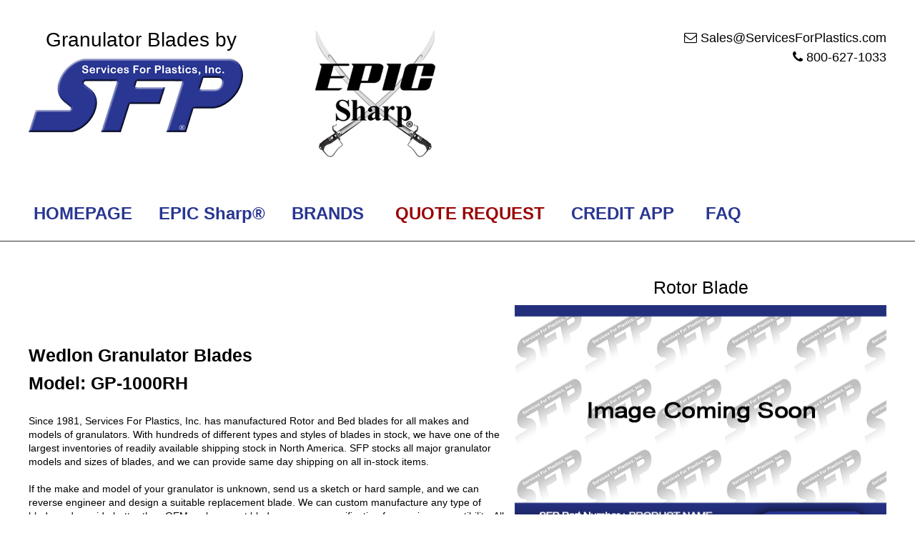

--- FILE ---
content_type: text/html
request_url: https://www.granulator-blades.com/Brands/Wedlon/WEDGP-1000RH.html
body_size: 6481
content:
<html xmlns="http://www.w3.org/1999/xhtml"><!-- InstanceBegin template="/Templates/granulatorblades.dwt" codeOutsideHTMLIsLocked="false" -->
<head>
	<!-- Google tag (gtag.js) -->
<script async src="https://www.googletagmanager.com/gtag/js?id=G-FHHSK83PSB"></script>
<script>
  window.dataLayer = window.dataLayer || [];
  function gtag(){dataLayer.push(arguments);}
  gtag('js', new Date());

  gtag('config', 'G-FHHSK83PSB');
</script>
<!-- InstanceBeginEditable name="doctitle" -->
<title>Wedlon Granulator Blades WEDGP-1000RH | Services For Plastics, Inc.</title>
<!-- InstanceEndEditable -->
<!-- InstanceBeginEditable name="meta" -->	
<meta name="description" content="Wedlon Granulator Blades, WEDGP-1000RH, Services For Plastics manufactures and sells OEM replacement and custom design Granulator Blades. All of our blades are made from premium heat treated D-2 tool steel and match ground for superior accuracy.">
<meta name="keywords" content="Wedlon, Granulator, Rotor, Bed, Blade, Granulators, Blades, replacement, premium, heat, treated, D-2, D2, tool, steel, match, ground, grinding, superior, accuracy, Custom, manufacture, OEM, specification, carbide, coating, resharpening, sharpening, sharp, EPIC, Keen, Edge, Reverse, Bevel, High, Sheer, Hook, WEDGP-1000RHKE-RK, WEDGP-1000RHRB-RK, WEDGP-1000RHHS-RK, WEDGP-1000RHRBHS-RK, WEDGP-1000RHHOOK-RK, WEDGP-1000RHKE-BK">
<!-- InstanceEndEditable -->		
<meta name="viewport" content="width=device-width, initial-scale=1.0">
<meta http-equiv="Content-Type" content="text/html; charset=iso-8859-1">
<meta name="robots" content="index, follow">
<link href="../../css/bootstrap.min.css" rel="stylesheet">
<link href="../../css/bootstrap.min.css.map" rel="stylesheet">
<link Rel="SHORTCUT ICON" HREF="http://www.granulator-Blades.com/images/favicon.ico" alink="#0000FF" link="#0000FF" bgcolor="#FFFFFF" #0000FF">
<!--[if lt IE 9]>
<script src="../layout/scripts/ie/css3-mediaqueries.min.js"></script>
<script src="../layout/scripts/ie/html5shiv.min.js"></script>
<![endif]-->
<!-- Slider -->
<!-- InstanceBeginEditable name="CSS" -->												   
<link href="../../layout/styles/elements.css" rel="stylesheet" type="text/css">
<link href="../../layout/styles/layout.css" rel="stylesheet" type="text/css">
<link href="../../layout/styles/main.css" rel="stylesheet" type="text/css">
<link href="../../layout/styles/ie/ie8.css" rel="stylesheet" type="text/css">
<link href="../../layout/scripts/responsiveslides.js-v1.53/responsiveslides.css" rel="stylesheet" type="text/css">
<link href="../../layout/styles/mediaqueries.css" rel="stylesheet" type="text/css">

<!-- InstanceEndEditable -->					<script src="../../js/bootstrap.min.js"></script>
<script src="../../js/popper.min.js"></script>														

</head>
<!-- InstanceBeginEditable name="style" -->	
<style type="text/css">
.auto-style1 {
background-color: #FFFFFF;
color: #000000;
}
.auto-style2 {
	text-align: center;
}
.auto-style3 {
	color:#293692;
	font-size:large;
}
.auto-style5 {
	color: #293692;
	font-weight: bold;
}
.auto-style6 {
	text-align: left;
}
.auto-style7 {
	border-width: 0;
}
.auto-style9 {
	color:#293692;
	font-size: large;
}
.auto-style10 {
	font-size: large;
	color:Black;
}
.auto-style11 {
	font-size: x-large;
	text-align: center;
} 
	   .auto-style17 {
		   text-align: right;
		   padding-right: 30px;
		   font-size: 14pt;
}									  
   .auto-style27 {
	text-align: center;
	padding-top:-100px
}
.auto-style2 {
	border-style: solid;
	border-width: 0;
}
.auto-style28 {
	display: block;
	clear: both;
	color: #000000;
	
}
.tab {
  overflow: hidden;
  border: 1px solid #ccc;
  background-color: #f1f1f1;
}

/* Style the buttons inside the tab */
.tab button {
  background-color: inherit;
  float: left;
  border: none;
  outline: none;
  cursor: pointer;
  padding: 14px 16px;
  transition: 0.3s;
  font-size: 15px;
}

/* Change background color of buttons on hover */
.tab button:hover {
  background-color: #ddd;
}

/* Create an active/current tablink class */
.tab button.active {
  background-color: #ccc;
}

/* Style the tab content */
.tabcontent {
  display: none;
  padding: 6px 12px;
  border: 1px solid #ccc;
  border-top: none;
}

</style>
<!-- InstanceEndEditable -->
<body class="">

<div class="wrapper row1">
  <header id="header" class="full_width clear">
    <div id="hgroup" class="auto-style2">
      <h1 class="auto-style6"><span class="auto-style1">&nbsp;&nbsp;&nbsp;Granulator Blades by</span></h1>
      <h2 class="auto-style2"><a href="http://servicesforplastics.com" target="_blank">
	  <img alt="Services For Plastics, Inc." src="https://www.granulator-blades.com/images/Logo/LargeLogoCapF.png" style="float: left;" class="auto-style7"/></a></h2><br>
	 </div>
	 <div id="hgroup" class="auto-style2"><a href="https://www.granulator-blades.com/Edge_Type.html">
     <img alt="Epic Sharp" src="https://www.granulator-blades.com/images/epic_sharp.png"></a>
	 </div>
<div id="header-contact" class="auto-style27">
    
        <p style="font-size: 18px; text-align: right;"><span class="icon-envelope"></span> 
		<a href="mailto:sales@servicesforplastics.com">Sales@ServicesForPlastics.com</a><br>
        <span class="icon-phone"></span>&nbsp;800-627-1033</p>
     
    </div>
    </header>
    </div>   
<!-- ################################################################################################ -->
<div class="wrapper row2">
  <nav id="topnav">
    <ul class="clear">
      <li class="auto-style11"><a style="text-decoration: none;" href="http://www.granulator-Blades.com" title="Homepage">&nbsp;HOMEPAGE</a></li>
     <li class="auto-style11"><a style="text-decoration: none;" href="http://www.granulator-Blades.com/Edge_Type.html">&nbsp;EPIC Sharp&reg;</a></li>
     <li class="auto-style11"><a style="text-decoration: none;" href="http://www.granulator-Blades.com/Brands.html">&nbsp;BRANDS</a></li>
	<li class="auto-style11"><a style="text-decoration: none;" href="https://www.granulator-blades.com/Forms/granulator-blades.com.pdf">&nbsp;<span style="color:#990000;">&nbsp;QUOTE REQUEST</span></a></li> 
      <li class="auto-style11"><a style="text-decoration: none;" href="http://www.granulator-Blades.com/SFP_Credit_Application.pdf" target="_blank">&nbsp;CREDIT APP&nbsp;</a></li>
      <li class="auto-style11"><a style="text-decoration: none;" href="http://www.Granulator-Blades.com/FAQ.html">&nbsp;FAQ&nbsp;</a></li> </ul>
  </nav>
</div>

<!-- ################################################################################################ -->
<!-- insert content -->
<!-- InstanceBeginEditable name="content" -->						
										 
<div class="wrapper row3">
  <div id="container">
    <!-- ################################################################################################ -->
    <section class="auto-style28">
	<div>
	<figure class="imgr">
	<h3 align="center">Rotor Blade</h3>
		
	<img src="../../images/coming_soon.png" alt="WEDGP-1000RHKE-RK" width="525" height="390" class="auto-style2" style="width: 520; height: 392"><br><br>
	<br><br><br>
	<h3 align="center">Bed Blade</h3>
	<img src="../../images/coming_soon.png" alt="WEDGP-1000RHKE-BK" width="525" height="390" class="auto-style2" style="width: 520; height: 392"></a></figure><br><br><br><br><br>
	</div>
      <h1 style="font-weight: bold;">Wedlon Granulator Blades</h1>
	  <h1 style="font-weight: bold;">Model: GP-1000RH</h1><br>
      
        Since 1981, Services For Plastics, Inc. has manufactured Rotor and Bed blades for all makes and models of granulators. With hundreds of different types and styles of blades in stock, we have one of the largest inventories of readily available shipping stock in North America. SFP stocks all major granulator models and sizes of blades, and we can provide same day shipping on all in-stock items.<br>
		<br>
		If the make and model of your granulator is unknown, send us a sketch or hard sample, and we can reverse engineer and design a suitable replacement blade. We can custom manufacture any type of blade and provide better than OEM replacement blades per your specification for precise compatibility.  All SFP blades are made from Premium Heat Treated D-2 tool steel and match ground for superior accuracy.<br>
		<br>
		Our precision grinding technology, EPIC Sharp&reg; Edges, provides for better and more consistent pellet size regrinds and minimizes fines and coarses to improve your overall granulating process. Our superior dimensional accuracy and manufacturing tolerances, make SFP Blades better than any other blade available on the market. The EPIC Sharp&reg; Edge of our blades retains its sharpness longer due to our state-of-the-art match grinding process.<br>
		<br>
		SFP offers five (5) EPIC Sharp&reg; Edge styles and blade design profiles: <br>Keen Edge, Reverse Bevel, High Sheer, Reverse Bevel High Sheer and Hook configurations.<br>
		<br>
		For extreme high wear applications, an ultra wear resistant tungsten carbide coating, over the premium D2 tool steel, is also available. Talk to one of our blade specialists about your specific application, and we will custom tailor a design to best fit your granulating needs.<br>
		<br>
		SFP also offers complete resharpening services, so you can always have a set of sharp blades on hand. We take your old worn out blades and custom match grind them back into usable sharpened blades.  In addition, SFP manufactures a complete line of all granulator parts for repair and refurbishment of your granulators. Granulator screens and even the rotors that hold the blades are available.<br>
		<br>
		Services For Plastics is your single source for all your granulator blade and screen needs!</p><br>
																												 
		<body>
<br><br><br><br><br><br><br><br><br>
<div class="tab">
  <button class="tablinks" onclick="openCity(event, 'Part')" id="defaultOpen">Part Numbers</button>
  <button class="tablinks" onclick="openCity(event, 'Rotating Dimensions')">Rotating Blade Dimensions</button>
<button class="tablinks" onclick="openCity(event, 'Bed Dimensions')">Bed Blade Dimensions</button>
</div>

<div id="Part" class="tabcontent">
  <h3 style="font-weight: bold;">Wedlon Granulator Replacement Blades</h3>
	<p><b>Rotor Blade Part No.</b></p>
  <p>Part #: WEDGP-1000RHKE-RK</p>
  <p>Part #: WEDGP-1000RHRB-RK</p>
  <p>Part #: WEDGP-1000RHHS-RK</p>
  <p>Part #: WEDGP-1000RHRBHS-RK</p>
<p>Part #: WEDGP-1000RHHOOK-RK</p>
	<p><b>Bed Blade Part No.</b></p>
  <p>Part #: WEDGP-1000RHKE-BK</p>
</div>

<div id="Rotating Dimensions" class="tabcontent">
  <h3 style="font-weight: bold;">Rotating Blade Dimensions</h3>
  <p>Part Length: X.XXX inches</p>
  <p>Part Width: X.XXX inches</p>
  <p>Part Thickness: X.XXX inches</p>
  <p>EPIC Sharp&reg; Edge Style: XXXX Edge</p>
</div>
							
<div id="Bed Dimensions" class="tabcontent">
  <h3 style="font-weight: bold;">Bed Blade Dimensions</h3>
  <p>Part Length: X.XXX inches</p>
  <p>Part Width: X.XXX inches</p>
  <p>Part Thickness: X.XXX inches</p>
  <p>EPIC Sharp&reg; Edge Style: XXXX Edge</p>
</div>

<script>
function openCity(evt, cityName) {
  var i, tabcontent, tablinks;
  tabcontent = document.getElementsByClassName("tabcontent");
  for (i = 0; i < tabcontent.length; i++) {
    tabcontent[i].style.display = "none";
  }
  tablinks = document.getElementsByClassName("tablinks");
  for (i = 0; i < tablinks.length; i++) {
    tablinks[i].className = tablinks[i].className.replace(" active", "");
  }
  document.getElementById(cityName).style.display = "block";
  evt.currentTarget.className += " active";
}

// Get the element with id="defaultOpen" and click on it
document.getElementById("defaultOpen").click();
</script>
   
</body>
</html><br>	
	
			<div class="auto-style17"><a href="http://www.granulator-blades.com/Brands/Wedlon.html">&lArr; Return to Wedlon</a></div>							
    </section>
    <!-- ################################################################################################ -->
    <div class="clear"></div>
  </div>										 
										 
										 
<!-- InstanceEndEditable -->
<!-- end of content -->
<!-- ################################################################################################ -->
<!-- Footer -->
<div class="wrapper row2">
  <div id="footer" class="clear">
    <div class="one_third first">
      <h2 class="footer_title" style="color: #000000">Quick Links</h2>
      <nav class="footer_nav">
        <ul class="nospace">
          <li><a href="http://www.granulator-Blades.com"><span class="auto-style5">Homepage</span></a></li>
          <li><a href="http://www.granulator-Blades.com/Edge_Type.html"><span class="auto-style5">EPIC Sharp<sup>&reg;</sup></span></a></li> <li><a href="http://www.granulator-Blades.com/Brands.html"><span class="auto-style5">Brands</span></a></li>
          <li><a href="http://www.granulator-Blades.com/Videos.html"><span class="auto-style5">Video</span></a></li>
          <li><a href="http://www.Granulator-Blades.com/FAQ.html"><span class="auto-style5">FAQ</span></a></li>      
          <li><a href="http://www.servicesforplastics.com" target="_blank"><span class="auto-style5">Visit SFP</span></a></li>
          <li><a href="http://www.granulator-Blades.com/Forms/granulator-blades.com.pdf"><span class="auto-style5">Request A Quote</span></a></li>
          <li><a href="http://www.granulator-Blades.com/SFP_Credit_Application.pdf" target="_blank"><span class="auto-style5">Credit Application</span></a></li>
          <li><a href="http://www.granulator-Blades.com/terms.htm"><span class="auto-style5">Terms &amp; Conditions</span></a></li>
        </ul>
      </nav>
    </div>
    <div class="one_third">
      <h2 class="footer_title" style="color: #000000">About Us</h2><br><br>
      <h2 class="auto-style2"><a href="http://servicesforplastics.com" target="_blank"><br>
	  <img alt="Services For Plastics, Inc." src="https://www.granulator-blades.com/images/Logo/LargeLogoCapF.png" style="float: left;" class="auto-style7"/></a></h2><br>
	  <ul id="ft_gallery" class="nospace spacing clear">
        
      </ul>
    </div>
    
    <div class="one_third" style="color:white">
      <h2 class="footer_title" style="color: #000000">Contact Us</h2>
      
          <br><li class="auto-style5">Services For Plastics, Inc.</li><br>
          <li><a href="tel:8006271033"><span class="auto-style5">Phone: 800-627-1033</span></a></li><br>
          <li><a href="mailto:sales@servicesforplastics.com"><span class="auto-style5">Email: Sales@ServicesForPlastics.com</span></a></li><br>
          <li><a href="http://www.servicesforplastics.com" target="_blank"><span class="auto-style5">Website: www.ServicesForPlastics.com</span></a></li><br>
		  <li><a href="https://www.linkedin.com/company/services-for-plastics-inc-"><img src="../../images/connect_on_linkedin.png" alt="Connect on Linkedin" style="margin: 0!important; align:left;"/></a></li><br>																							
        </ul>
  </div>
</div>
<div class="wrapper row4">
  <div id="copyright" class="clear">
    <p class="fl_left">Copyright 2016 - 2026 | <a href="http://www.servicesforplastics.com" target="_blank" >Services For Plastics, Inc.</a> | All rights reserved. | <a href="https://www.granulator-blades.com/privacy_policy.html"><strong>Privacy Policy</strong></a></p>
    <!-- <p class="fl_right">Template by <a href="http://www.os-templates.com/" title="Free Website Templates">OS Templates</a></p> -->
  </div>
</div>
<!-- Scripts -->
<script src="https://code.jquery.com/jquery-latest.min.js"></script>
<script src="https://code.jquery.com/ui/1.10.1/jquery-ui.min.js"></script>
<script>window.jQuery || document.write('<script src="../layout/scripts/jquery-latest.min.js"><\/script>\
<script src="../layout/scripts/jquery-ui.min.js"><\/script>')</script>
<script>jQuery(document).ready(function($){ $('img').removeAttr('width height'); });</script>
<script src="../../../layout/scripts/responsiveslides.js-v1.53/responsiveslides.min.js"></script>
<script src="../../../layout/scripts/jquery-mobilemenu.min.js"></script>
<script src="../../../layout/scripts/custom.js"></script>
</div>
</body>
<!-- InstanceEnd --></html>

--- FILE ---
content_type: text/css
request_url: https://www.granulator-blades.com/layout/styles/ie/ie8.css
body_size: 481
content:
/*
Responsive Template Name: RS-1200 Prototype 40
File: IE CSS
Author: OS Templates
Author URI: http://www.os-templates.com/
Licence: <a href="http://www.os-templates.com/premium-terms">Website Template Licence</a>
*/

*#topnav{position:relative; z-index:1000;}/* IE7 */

/* IE8 Doesn't Support :last-child, so we add the class .last-child to the last LI element */

#topnav ul li.last-child li > ul {left:-190px;}
#topnav ul:first-child li.last-child > ul{right:0;}
#topnav ul:first-child li.last-child{margin-right:0;}

/* IE8 Collapses margin after animation - here we force IE's haslayout to stop it collapsing */

.accordion-wrapper, .toggle-wrapper{overflow:hidden;}

/* IE8 Gradient support for buttons */

.button.#293692.gradient{filter:progid:DXImageTransform.Microsoft.gradient(startColorstr='#56AED4', endColorstr='#1C546C',GradientType=0);}
.button.green.gradient{filter:progid:DXImageTransform.Microsoft.gradient(startColorstr='#C0E079', endColorstr='#98BA55', GradientType=0);}
.button.grey.gradient{filter:progid:DXImageTransform.Microsoft.gradient(startColorstr='#C9C9C9', endColorstr='#A8A8A8',GradientType=0);}
.button.orange.gradient{filter:progid:DXImageTransform.Microsoft.gradient(startColorstr='#FF9000', endColorstr='#A66000',GradientType=0);}
.button.purple.gradient{filter:progid:DXImageTransform.Microsoft.gradient(startColorstr='#9F81A9', endColorstr='#48344E',GradientType=0);}
.button.red.gradient{filter:progid:DXImageTransform.Microsoft.gradient(startColorstr='#D54346', endColorstr='#7A1B1D',GradientType=0);}
.button.yellow.gradient{filter:progid:DXImageTransform.Microsoft.gradient(startColorstr='#FDE803', endColorstr='#D2A402',GradientType=0);}
.button.black.gradient{filter:progid:DXImageTransform.Microsoft.gradient(startColorstr='#999999', endColorstr='#000000',GradientType=0);}
.button.white.gradient{filter:progid:DXImageTransform.Microsoft.gradient(startColorstr='#FFFFFF', endColorstr='#EFEFEF',GradientType=0);}

--- FILE ---
content_type: text/css
request_url: https://www.granulator-blades.com/layout/styles/pages.css
body_size: 875
content:
/*
Responsive Template Name: RS-1200 Prototype 40
File: Pages CSS
Author: OS Templates
Author URI: http://www.os-templates.com/
Licence: <a href="http://www.os-templates.com/template-terms">Website Template Licence</a>
*/

/*----------------------------------------------Site Wide Shared Classes-------------------------------------*/

.post-image{margin-bottom:40px;}

.blog-post-title a{color:#979797; background-color:#FFFFFF;}
.blog-post-title a:hover{color:#FF9900; background-color:#FFFFFF;}

.blog-post-meta{font-size:.8em;}
.blog-post-meta ul{margin:0; padding:0; list-style:none;}
.blog-post-meta ul li{display:inline; margin-left:5px; padding-left:5px; border-left:1px solid #D6D6D6;}
.blog-post-meta ul li:first-child{margin-left:0; padding:0; border:none;}

/*----------------------------------------------Homepage-------------------------------------*/

#homepage{margin:0; padding:0; overflow:hidden;}/*Overflow Hidden - Due to collapsing margin bug*/
#intro{padding:30px 0;}
#intro .boxholder{padding:15px; border-color:#333333;}

/*----------------------------------------------Blog Overview-------------------------------------*/

#blog-posts #blog-overview{display:block; width:100%;}
#blog-posts #blog-overview .blog-post-excerpt{margin-bottom:50px;}
#blog-posts #blog-overview .blog-post-excerpt .blog-post-meta ul{padding:15px 0; border:solid #D6D6D6; border-width:1px 0;}

/*----------------------------------------------Portfolio Overview-------------------------------------*/

#portfolio ul{margin:0; padding:0; list-style:none;}
#portfolio ul li{margin-bottom:30px;}

/*----------------------------------------------Gallery-------------------------------------*/

#gallery section figure ul{margin:0; padding:0; list-style:none;}
#gallery section figure ul li{margin-bottom:30px;}

/*----------------------------------------------404-------------------------------------*/

#fof{display:block; margin:0; padding:100px 0 20px 0; text-align:center;}
#fof h1, #fof h2{margin:0; padding:0;}
#fof h1{margin-top:-70px; font-size:15em; text-shadow:6px 6px 0 rgba(229, 228, 227, 1);}
#fof h2{margin-top:-30px; font-size:3.5em;}
#fof p{margin:0; padding:0;}
#fof p.notice{display:block; width:100%; margin-bottom:50px; clear:both; font-weight:bold; text-transform:uppercase;}
#fof p.clear{padding:10px; border:1px solid #E5E4E3; font-size:16px;}

/*----------------------------------------------About Us-------------------------------------*/

figure.team-member figcaption p{margin:15px 0 0 0; padding:0;}
figure.team-member figcaption .team-name{font-weight:bold;}
figure.team-member figcaption .team-title{margin:0 0 15px 0; font-size:11px; line-height:normal;}
figure.team-member figcaption .team-description{margin:0; padding-top:15px; border-top:1px solid #E5E4E3;}

/*----------------------------------------------Testimonials-------------------------------------*/

.testimonial{margin-top:20px;}
.testimonial:first-child{margin-top:0;}
.testimonial div blockquote{position:relative; width:auto; margin:0; padding:0 0 0 60px; border:none;}
.testimonial div blockquote .marks{position:absolute; top:0; left:0; font-size:120px; line-height:.8em;}
.testimonial div blockquote p{margin:0 0 15px 0; padding:0;}
.testimonial .testimonial-author{padding:0 0 0 60px;}